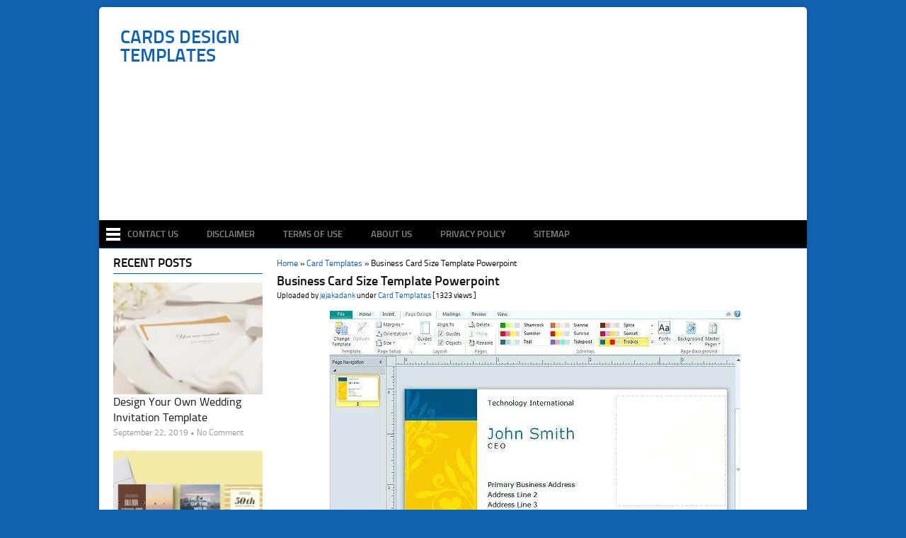

--- FILE ---
content_type: text/html; charset=UTF-8
request_url: https://legaldbol.com/business-card-size-template-powerpoint/
body_size: 9278
content:
<!DOCTYPE html>
<html class="no-js" lang="en-US" prefix="og: http://ogp.me/ns#">
<head><meta name="msvalidate.01" content="0465C4F2F409923CCD87F14E6E860F7A" />
<meta name="google-site-verification" content="_3w-ATaYvFEPKpu0WHQEYxXf7FeeEdUh8fqp_4PcvvI" />
	<meta charset="UTF-8">
	<!-- Always force latest IE rendering engine (even in intranet) & Chrome Frame -->
	<!--[if IE ]>
	<meta http-equiv="X-UA-Compatible" content="IE=edge,chrome=1">
	<![endif]-->
	<link rel="profile" href="https://gmpg.org/xfn/11" />
	<title>Business Card Size Template Powerpoint - Cards Design Templates</title>
	<!--iOS/android/handheld specific -->
<link rel="apple-touch-icon" href="https://legaldbol.com/wp-content/themes/nichegallery/apple-touch-icon.png" />
<meta name="viewport" content="width=device-width, initial-scale=1, maximum-scale=1">
<meta name="apple-mobile-web-app-capable" content="yes">
<meta name="apple-mobile-web-app-status-bar-style" content="black">
	<link rel="pingback" href="https://legaldbol.com/xmlrpc.php" />
	
<!-- This site is optimized with the Yoast SEO plugin v9.7 - https://yoast.com/wordpress/plugins/seo/ -->
<link rel="canonical" href="https://legaldbol.com/business-card-size-template-powerpoint/" />
<meta property="og:locale" content="en_US" />
<meta property="og:type" content="article" />
<meta property="og:title" content="Business Card Size Template Powerpoint - Cards Design Templates" />
<meta property="og:description" content="Our Business Card Size Template Powerpoint library includes layouts for thank you cards, holiday cards, Christmas cards, Valentine’s cards and more.Send your best wishes when you create your own personalized greeting cards with one of our free greeting card design templates. Brother Creative Center offers free, printable templates for Cards &amp; Invitations. You can customize the Card &amp; Invitation templates to meet unique needs.  How do you design a Business Card &hellip;" />
<meta property="og:url" content="https://legaldbol.com/business-card-size-template-powerpoint/" />
<meta property="og:site_name" content="Cards Design Templates" />
<meta property="article:tag" content="Business Card Size Template Powerpoint" />
<meta property="article:section" content="Card Templates" />
<meta property="article:published_time" content="2016-10-17T17:48:39+00:00" />
<meta property="article:modified_time" content="2019-03-14T19:49:18+00:00" />
<meta property="og:updated_time" content="2019-03-14T19:49:18+00:00" />
<meta property="og:image" content="https://legaldbol.com/wp-content/uploads/2019/03/16-Printable-Business-Card-Size-Template-Powerpoint-Maker-by-Business-Card-Size-Template-Powerpoint.jpg" />
<meta property="og:image:secure_url" content="https://legaldbol.com/wp-content/uploads/2019/03/16-Printable-Business-Card-Size-Template-Powerpoint-Maker-by-Business-Card-Size-Template-Powerpoint.jpg" />
<meta property="og:image:width" content="530" />
<meta property="og:image:height" content="418" />
<meta property="og:image:alt" content="16 Printable Business Card Size Template Powerpoint Maker by Business Card Size Template Powerpoint" />
<meta name="twitter:card" content="summary_large_image" />
<meta name="twitter:description" content="Our Business Card Size Template Powerpoint library includes layouts for thank you cards, holiday cards, Christmas cards, Valentine’s cards and more.Send your best wishes when you create your own personalized greeting cards with one of our free greeting card design templates. Brother Creative Center offers free, printable templates for Cards &amp; Invitations. You can customize the Card &amp; Invitation templates to meet unique needs.  How do you design a Business Card [&hellip;]" />
<meta name="twitter:title" content="Business Card Size Template Powerpoint - Cards Design Templates" />
<meta name="twitter:image" content="https://legaldbol.com/wp-content/uploads/2019/03/16-Printable-Business-Card-Size-Template-Powerpoint-Maker-by-Business-Card-Size-Template-Powerpoint.jpg" />
<!-- / Yoast SEO plugin. -->

<link rel='dns-prefetch' href='//s.w.org' />
<link rel="alternate" type="application/rss+xml" title="Cards Design Templates &raquo; Feed" href="https://legaldbol.com/feed/" />
		<script type="text/javascript">
			window._wpemojiSettings = {"baseUrl":"https:\/\/s.w.org\/images\/core\/emoji\/11.2.0\/72x72\/","ext":".png","svgUrl":"https:\/\/s.w.org\/images\/core\/emoji\/11.2.0\/svg\/","svgExt":".svg","source":{"concatemoji":"https:\/\/legaldbol.com\/wp-includes\/js\/wp-emoji-release.min.js?ver=5.1.21"}};
			!function(e,a,t){var n,r,o,i=a.createElement("canvas"),p=i.getContext&&i.getContext("2d");function s(e,t){var a=String.fromCharCode;p.clearRect(0,0,i.width,i.height),p.fillText(a.apply(this,e),0,0);e=i.toDataURL();return p.clearRect(0,0,i.width,i.height),p.fillText(a.apply(this,t),0,0),e===i.toDataURL()}function c(e){var t=a.createElement("script");t.src=e,t.defer=t.type="text/javascript",a.getElementsByTagName("head")[0].appendChild(t)}for(o=Array("flag","emoji"),t.supports={everything:!0,everythingExceptFlag:!0},r=0;r<o.length;r++)t.supports[o[r]]=function(e){if(!p||!p.fillText)return!1;switch(p.textBaseline="top",p.font="600 32px Arial",e){case"flag":return s([55356,56826,55356,56819],[55356,56826,8203,55356,56819])?!1:!s([55356,57332,56128,56423,56128,56418,56128,56421,56128,56430,56128,56423,56128,56447],[55356,57332,8203,56128,56423,8203,56128,56418,8203,56128,56421,8203,56128,56430,8203,56128,56423,8203,56128,56447]);case"emoji":return!s([55358,56760,9792,65039],[55358,56760,8203,9792,65039])}return!1}(o[r]),t.supports.everything=t.supports.everything&&t.supports[o[r]],"flag"!==o[r]&&(t.supports.everythingExceptFlag=t.supports.everythingExceptFlag&&t.supports[o[r]]);t.supports.everythingExceptFlag=t.supports.everythingExceptFlag&&!t.supports.flag,t.DOMReady=!1,t.readyCallback=function(){t.DOMReady=!0},t.supports.everything||(n=function(){t.readyCallback()},a.addEventListener?(a.addEventListener("DOMContentLoaded",n,!1),e.addEventListener("load",n,!1)):(e.attachEvent("onload",n),a.attachEvent("onreadystatechange",function(){"complete"===a.readyState&&t.readyCallback()})),(n=t.source||{}).concatemoji?c(n.concatemoji):n.wpemoji&&n.twemoji&&(c(n.twemoji),c(n.wpemoji)))}(window,document,window._wpemojiSettings);
		</script>
		<style type="text/css">
img.wp-smiley,
img.emoji {
	display: inline !important;
	border: none !important;
	box-shadow: none !important;
	height: 1em !important;
	width: 1em !important;
	margin: 0 .07em !important;
	vertical-align: -0.1em !important;
	background: none !important;
	padding: 0 !important;
}
</style>
	<link rel='stylesheet' id='wp-block-library-css'  href='https://legaldbol.com/wp-includes/css/dist/block-library/style.min.css?ver=5.1.21' type='text/css' media='all' />
<link rel='stylesheet' id='stylesheet-css'  href='https://legaldbol.com/wp-content/themes/nichegallery/style.css?ver=5.1.21' type='text/css' media='all' />
<style id='stylesheet-inline-css' type='text/css'>

		body {background-color:#1162b1; }
		body {background-image: url(https://gulicollections.com/wp-content/themes/nichegallery/images/bg4.jpg);background-repeat: repeat; background-attachment: fixed; }
		input#author:focus, input#email:focus, input#url:focus, #commentform textarea:focus, .widget .wpt_widget_content #tags-tab-content ul li a { border-color:#1162b1;}
		.widget h3, .frontTitle, #header,.copyrights, .main-container, .relatedthumb2 img, .headerads { border-color:#1162b1;}
		#navigation ul li a:hover,  a:hover, .menu .current-menu-item > a, .menu .current-menu-item, .current-menu-ancestor > a.sf-with-ul, .current-menu-ancestor, footer .textwidget a, .single_post a, #commentform a, .copyrights a:hover, a, footer .widget li a:hover, .menu > li:hover > a, .single_post .post-info a, .post-info a, .readMore a, .reply a, .fn a, .carousel a:hover, .single_post .related-posts a:hover, .sidebar.c-4-12 .textwidget a, footer .textwidget a, .sidebar.c-4-12 a:hover, .smallbutton a:hover, .related-posts2 li a:hover, .description_images a:hover { color:#1162b1; }	
		.nav-previous a, .nav-next a, .header-button, .sub-menu, #commentform input#submit, .tagcloud a, #tabber ul.tabs li a.selected,  .pic-subscribe input[type='submit'], .pagination a, .widget .wpt_widget_content #tags-tab-content ul li a, .latestPost-review-wrapper { background-color:#1162b1; color: #fff; }
		
			.article { float: right;}
			.article-single { float: right;}
			.sidebar.c-4-12 { float: left; }
		
			
</style>
<link rel='stylesheet' id='responsive-css'  href='https://legaldbol.com/wp-content/themes/nichegallery/css/responsive.css?ver=5.1.21' type='text/css' media='all' />
<link rel='stylesheet' id='font-awesome-css'  href='https://legaldbol.com/wp-content/themes/nichegallery/fonts/font-awesome.min.css?ver=5.1.21' type='text/css' media='all' />
<script type='text/javascript' src='https://legaldbol.com/wp-includes/js/jquery/jquery.js?ver=1.12.4'></script>
<script type='text/javascript' src='https://legaldbol.com/wp-includes/js/jquery/jquery-migrate.min.js?ver=1.4.1'></script>
<link rel='https://api.w.org/' href='https://legaldbol.com/wp-json/' />
<link rel="EditURI" type="application/rsd+xml" title="RSD" href="https://legaldbol.com/xmlrpc.php?rsd" />
<link rel="wlwmanifest" type="application/wlwmanifest+xml" href="https://legaldbol.com/wp-includes/wlwmanifest.xml" /> 
<meta name="generator" content="WordPress 5.1.21" />
<link rel='shortlink' href='https://legaldbol.com/?p=72005' />
<link rel="alternate" type="application/json+oembed" href="https://legaldbol.com/wp-json/oembed/1.0/embed?url=https%3A%2F%2Flegaldbol.com%2Fbusiness-card-size-template-powerpoint%2F" />
<link rel="alternate" type="text/xml+oembed" href="https://legaldbol.com/wp-json/oembed/1.0/embed?url=https%3A%2F%2Flegaldbol.com%2Fbusiness-card-size-template-powerpoint%2F&#038;format=xml" />

</head>
<body id ="blog" class="post-template-default single single-post postid-72005 single-format-standard main">
	<div class="main-container">

		<header class="main-header">
			<div id="header">
															  <h2 id="logo" class="text-logo">
								<a href="https://legaldbol.com">Cards Design Templates</a>
							</h2><!-- END #logo -->
																	
		<div class="headeradstop">
			<script async src="//pagead2.googlesyndication.com/pagead/js/adsbygoogle.js"></script>
<!-- guli 1 -->
<ins class="adsbygoogle"
     style="display:block"
     data-ad-client="ca-pub-5522457477299831"
     data-ad-slot="3311266610"
     data-ad-format="auto"
     data-full-width-responsive="true"></ins>
<script>
(adsbygoogle = window.adsbygoogle || []).push({});
</script>									
		</div>
</div></header>	
				<div class="secondary-navigation">
					<nav id="navigation" >
					<div id="nav-icon"><a href="https://legaldbol.com"><img src="https://legaldbol.com/wp-content/themes/nichegallery/css/images/nav-icon.png" width="20" height="22"  alt="Send your best wishes when you create your own personalized greeting cards with one of our free greeting card design templates."/> </a></div>
													<ul id="menu-menu" class="menu"><li id="menu-item-12" class="menu-item menu-item-type-post_type menu-item-object-page"><a href="https://legaldbol.com/contact-us/">Contact Us<br /><span class="sub"></span></a></li>
<li id="menu-item-13" class="menu-item menu-item-type-post_type menu-item-object-page"><a href="https://legaldbol.com/disclaimer/">Disclaimer<br /><span class="sub"></span></a></li>
<li id="menu-item-14" class="menu-item menu-item-type-post_type menu-item-object-page"><a href="https://legaldbol.com/terms-of-use/">Terms of Use<br /><span class="sub"></span></a></li>
<li id="menu-item-15" class="menu-item menu-item-type-post_type menu-item-object-page"><a href="https://legaldbol.com/about-us/">About Us<br /><span class="sub"></span></a></li>
<li id="menu-item-16" class="menu-item menu-item-type-post_type menu-item-object-page"><a href="https://legaldbol.com/privacy-policy/">Privacy Policy<br /><span class="sub"></span></a></li>
<li id="menu-item-17" class="menu-item menu-item-type-post_type menu-item-object-page"><a href="https://legaldbol.com/sitemap/">Sitemap<br /><span class="sub"></span></a></li>
</ul>												<a href="#" id="pull">Menu</a>
					</nav>
				</div>
						<div class="headerads"></div>
<div id="page" class="single">
	<div class="content">
		<!-- Start Article -->
		<article class="article-single">		
							<div id="post-72005" class="post post-72005 type-post status-publish format-standard has-post-thumbnail hentry category-card-templates tag-business-card-size-template-powerpoint has_thumb">
							<div class="crumbs"><a href="https://legaldbol.com">Home</a> &raquo; <a href="https://legaldbol.com/category/card-templates/">Card Templates</a> &raquo; <span>Business Card Size Template Powerpoint</span></div>							
					<div class="single_post">
						<header>
							<!-- Start Title -->
							<h1 class="title single-title">Business Card Size Template Powerpoint</h1>
							<div class="single_meta_info">Uploaded by <a rel="nofollow" href="https://legaldbol.com/author/jejakadank/" title="Posts by jejakadank" rel="author">jejakadank</a> under <a href="https://legaldbol.com/category/card-templates/" rel="nofollow">Card Templates</a>  [1323 views ]</div>
							<!-- End Title -->
						</header>
						<!-- Start Content -->
					<center>	<div class="big-thumb-post">
					<a href='https://legaldbol.com/business-card-size-template-powerpoint/35-creating-business-card-size-template-powerpoint-in-photoshop-for-business-card-size-template-powerpoint/'><img width="580" height="420" src="https://legaldbol.com/wp-content/uploads/2019/03/35-Creating-Business-Card-Size-Template-Powerpoint-in-Photoshop-for-Business-Card-Size-Template-Powerpoint.jpg" class="attachment-72005 size-72005" alt="35 Creating Business Card Size Template Powerpoint in Photoshop for Business Card Size Template Powerpoint" /></a>			
	

</div></center>
						<div class="post-single-content box mark-links">
																<div class="topad">
										<script async src="//pagead2.googlesyndication.com/pagead/js/adsbygoogle.js"></script>
<!-- guli 1 -->
<ins class="adsbygoogle"
     style="display:block"
     data-ad-client="ca-pub-5522457477299831"
     data-ad-slot="3311266610"
     data-ad-format="auto"
     data-full-width-responsive="true"></ins>
<script>
(adsbygoogle = window.adsbygoogle || []).push({});
</script>									</div>
														
												
													
													<p style="text-align: justify;">Our Business Card Size Template Powerpoint library includes layouts for thank you <em>cards</em>, holiday <em>cards</em>, Christmas <em>cards</em>, Valentine’s <em>cards</em> and more.Send your best wishes when you create your own personalized greeting <em>cards</em> with one of our free greeting <em>card</em> design <em>templates</em>. Brother Creative Center offers free, printable <em>templates</em> for <em>Cards</em> &amp; Invitations. You can customize the <em>Card</em> &amp; Invitation <em>templates</em> to meet unique needs. </p>
<p style="text-align: justify;">How do you design a Business Card Size Template Powerpoint?</p>
<div class="co8aDb gsrt" style="text-align: justify;" role="heading" aria-level="3"><b>Customize your greeting card with just a few clicks</b></div>
<div class="RqBzHd">
<ol class="X5LH0c" style="text-align: justify;">
<li class="TrT0Xe">Change the images.</li>
<li class="TrT0Xe">Change the fonts. Choose from of over 130 fresh fonts.</li>
<li class="TrT0Xe">Change the background.</li>
<li class="TrT0Xe">Change the colors. Change the color of your text boxes and text to add extra flair.</li>
</ol>
<p style="text-align: justify;">Want an impressive business card but lacking in inspiration? Our free business Business Card Size Template Powerpoint will help you create a card with ease. You searched for business <em>card template</em>! Etsy is the home to thousands of handmade, vintage, and one-of-a-kind products and gifts related to your search.</p>
</div>
<p style="text-align: justify;">Get inspired by professionally designed Standard Business Business Card Size Template Powerpoint. We don&#8217;t have a particular template for custom cards, since your file will be different than everyone. We offer a variety of free online printing templates for all your projects. Select from our Business Business Card Size Template Powerpoint and other free templates including Brochures. Choose from one of our free Business <em>Card Templates</em> at Overnight Prints or upload your own design! Definition of a <a href="https://legaldbol.com">Business Card Size Template Powerpoint</a> You have to be either Administrator or a Project Manager to be able to create and manage <em>card templates.</em></p>
<p style="text-align: justify;">The section provides support for schools and parents on reporting in primary schools. Pick out one of our templates and personalize for every occasion. Make a professional business <em>card</em> with Placeit&#8217;s simple business <em>card</em> maker. You&#8217;ll be creating beautiful business <em>cards</em> within seconds &#8211; for all sorts of niches! Check out our Business Business Card Size Template Powerpoint for Fast and Easy Editing. Our Templates Come with Margins for Prepress File Preparation. Did you know that you can copy pretty much anything in Trello? Checkout the article Copying <em>cards.</em></p>
<div style="clear:both; margin-top:0em; margin-bottom:1em;"><a href="https://legaldbol.com/remembrance-card-template-free/" target="_blank" rel="nofollow" class="ueb5880a4979302e36228fc69839000f4"><!-- INLINE RELATED POSTS 1/3 //--><style> .ueb5880a4979302e36228fc69839000f4 { padding:0px; margin: 0; padding-top:1em!important; padding-bottom:1em!important; width:100%; display: block; font-weight:bold; background-color:inherit; border:0!important; border-left:4px solid inherit!important; text-decoration:none; } .ueb5880a4979302e36228fc69839000f4:active, .ueb5880a4979302e36228fc69839000f4:hover { opacity: 1; transition: opacity 250ms; webkit-transition: opacity 250ms; text-decoration:none; } .ueb5880a4979302e36228fc69839000f4 { transition: background-color 250ms; webkit-transition: background-color 250ms; opacity: 0.5; transition: opacity 250ms; webkit-transition: opacity 250ms; } .ueb5880a4979302e36228fc69839000f4 .ctaText { font-weight:bold; color:inherit; text-decoration:none; font-size: 16px; } .ueb5880a4979302e36228fc69839000f4 .postTitle { color:inherit; text-decoration: underline!important; font-size: 16px; } .ueb5880a4979302e36228fc69839000f4:hover .postTitle { text-decoration: underline!important; } </style><div style="padding-left:1em; padding-right:1em;"><span class="ctaText">Read Also</span>&nbsp; <span class="postTitle">Remembrance Card Template Free</span></div></a></div>				<div class="description_images"> 			
Find out the most recent images of Business Card Size Template Powerpoint here, and also you can get the image here simply image posted uploaded by <a rel="nofollow" href="https://legaldbol.com/author/jejakadank/" title="Posts by jejakadank" rel="author">jejakadank</a> that saved in our collection.								
																<div class="ads300bottom">
										<script async src="//pagead2.googlesyndication.com/pagead/js/adsbygoogle.js"></script>
<ins class="adsbygoogle"
     style="display:block; text-align:center;"
     data-ad-layout="in-article"
     data-ad-format="fluid"
     data-ad-client="ca-pub-5522457477299831"
     data-ad-slot="6292653175"></ins>
<script>
     (adsbygoogle = window.adsbygoogle || []).push({});
</script>									</div>
																
<div class="single-galery">
<a href="https://legaldbol.com/business-card-size-template-powerpoint/16-printable-business-card-size-template-powerpoint-maker-by-business-card-size-template-powerpoint/" target="_blank"><img src="https://legaldbol.com/wp-content/uploads/2019/03/16-Printable-Business-Card-Size-Template-Powerpoint-Maker-by-Business-Card-Size-Template-Powerpoint-220x165.jpg" alt="16 Printable Business Card Size Template Powerpoint Maker by Business Card Size Template Powerpoint" title="16 Printable Business Card Size Template Powerpoint Maker by Business Card Size Template Powerpoint"></a><a href="https://legaldbol.com/business-card-size-template-powerpoint/64-create-business-card-size-template-powerpoint-in-word-for-business-card-size-template-powerpoint/" target="_blank"><img src="https://legaldbol.com/wp-content/uploads/2019/03/64-Create-Business-Card-Size-Template-Powerpoint-in-Word-for-Business-Card-Size-Template-Powerpoint.jpg" alt="64 Create Business Card Size Template Powerpoint in Word for Business Card Size Template Powerpoint" title="64 Create Business Card Size Template Powerpoint in Word for Business Card Size Template Powerpoint"></a><a href="https://legaldbol.com/business-card-size-template-powerpoint/67-adding-business-card-size-template-powerpoint-layouts-with-business-card-size-template-powerpoint/" target="_blank"><img src="https://legaldbol.com/wp-content/uploads/2019/03/67-Adding-Business-Card-Size-Template-Powerpoint-Layouts-with-Business-Card-Size-Template-Powerpoint-220x165.jpg" alt="67 Adding Business Card Size Template Powerpoint Layouts with Business Card Size Template Powerpoint" title="67 Adding Business Card Size Template Powerpoint Layouts with Business Card Size Template Powerpoint"></a><a href="https://legaldbol.com/business-card-size-template-powerpoint/43-the-best-business-card-size-template-powerpoint-maker-for-business-card-size-template-powerpoint/" target="_blank"><img src="https://legaldbol.com/wp-content/uploads/2019/03/43-The-Best-Business-Card-Size-Template-Powerpoint-Maker-for-Business-Card-Size-Template-Powerpoint-220x165.jpg" alt="43 The Best Business Card Size Template Powerpoint Maker for Business Card Size Template Powerpoint" title="43 The Best Business Card Size Template Powerpoint Maker for Business Card Size Template Powerpoint"></a><a href="https://legaldbol.com/business-card-size-template-powerpoint/24-how-to-create-business-card-size-template-powerpoint-photo-for-business-card-size-template-powerpoint/" target="_blank"><img src="https://legaldbol.com/wp-content/uploads/2019/03/24-How-To-Create-Business-Card-Size-Template-Powerpoint-Photo-for-Business-Card-Size-Template-Powerpoint-220x165.jpg" alt="24 How To Create Business Card Size Template Powerpoint Photo for Business Card Size Template Powerpoint" title="24 How To Create Business Card Size Template Powerpoint Photo for Business Card Size Template Powerpoint"></a><a href="https://legaldbol.com/business-card-size-template-powerpoint/50-printable-business-card-size-template-powerpoint-templates-for-business-card-size-template-powerpoint/" target="_blank"><img src="https://legaldbol.com/wp-content/uploads/2019/03/50-Printable-Business-Card-Size-Template-Powerpoint-Templates-for-Business-Card-Size-Template-Powerpoint-220x165.jpg" alt="50 Printable Business Card Size Template Powerpoint Templates for Business Card Size Template Powerpoint" title="50 Printable Business Card Size Template Powerpoint Templates for Business Card Size Template Powerpoint"></a><a href="https://legaldbol.com/business-card-size-template-powerpoint/94-adding-business-card-size-template-powerpoint-templates-by-business-card-size-template-powerpoint/" target="_blank"><img src="https://legaldbol.com/wp-content/uploads/2019/03/94-Adding-Business-Card-Size-Template-Powerpoint-Templates-by-Business-Card-Size-Template-Powerpoint-220x165.jpg" alt="94 Adding Business Card Size Template Powerpoint Templates by Business Card Size Template Powerpoint" title="94 Adding Business Card Size Template Powerpoint Templates by Business Card Size Template Powerpoint"></a><a href="https://legaldbol.com/business-card-size-template-powerpoint/58-online-business-card-size-template-powerpoint-formating-for-business-card-size-template-powerpoint/" target="_blank"><img src="https://legaldbol.com/wp-content/uploads/2019/03/58-Online-Business-Card-Size-Template-Powerpoint-Formating-for-Business-Card-Size-Template-Powerpoint-220x165.jpg" alt="58 Online Business Card Size Template Powerpoint Formating for Business Card Size Template Powerpoint" title="58 Online Business Card Size Template Powerpoint Formating for Business Card Size Template Powerpoint"></a><a href="https://legaldbol.com/business-card-size-template-powerpoint/78-format-business-card-size-template-powerpoint-formating-for-business-card-size-template-powerpoint/" target="_blank"><img src="https://legaldbol.com/wp-content/uploads/2019/03/78-Format-Business-Card-Size-Template-Powerpoint-Formating-for-Business-Card-Size-Template-Powerpoint-220x165.jpg" alt="78 Format Business Card Size Template Powerpoint Formating for Business Card Size Template Powerpoint" title="78 Format Business Card Size Template Powerpoint Formating for Business Card Size Template Powerpoint"></a><a href="https://legaldbol.com/business-card-size-template-powerpoint/71-create-business-card-size-template-powerpoint-for-ms-word-with-business-card-size-template-powerpoint/" target="_blank"><img src="https://legaldbol.com/wp-content/uploads/2019/03/71-Create-Business-Card-Size-Template-Powerpoint-for-Ms-Word-with-Business-Card-Size-Template-Powerpoint-220x165.jpg" alt="71 Create Business Card Size Template Powerpoint for Ms Word with Business Card Size Template Powerpoint" title="71 Create Business Card Size Template Powerpoint for Ms Word with Business Card Size Template Powerpoint"></a><a href="https://legaldbol.com/business-card-size-template-powerpoint/84-create-business-card-size-template-powerpoint-now-with-business-card-size-template-powerpoint/" target="_blank"><img src="https://legaldbol.com/wp-content/uploads/2019/03/84-Create-Business-Card-Size-Template-Powerpoint-Now-with-Business-Card-Size-Template-Powerpoint-220x165.jpg" alt="84 Create Business Card Size Template Powerpoint Now with Business Card Size Template Powerpoint" title="84 Create Business Card Size Template Powerpoint Now with Business Card Size Template Powerpoint"></a><a href="https://legaldbol.com/business-card-size-template-powerpoint/81-adding-business-card-size-template-powerpoint-psd-file-with-business-card-size-template-powerpoint/" target="_blank"><img src="https://legaldbol.com/wp-content/uploads/2019/03/81-Adding-Business-Card-Size-Template-Powerpoint-PSD-File-with-Business-Card-Size-Template-Powerpoint-220x165.jpg" alt="81 Adding Business Card Size Template Powerpoint PSD File with Business Card Size Template Powerpoint" title="81 Adding Business Card Size Template Powerpoint PSD File with Business Card Size Template Powerpoint"></a></div>
										
																<div class="description_images_bottom">This image is provided only for personal use. If you found any images copyrighted to yours, please contact us and we will remove it. We don't intend to display any copyright protected images.</div>
																	
								</div>								

				<!-- End Content -->
				<div class="social">
       Share on:
        <!--Twitter-->
		        <a class="twitter" href="https://twitter.com/share?text=Business Card Size Template Powerpoint&url=https://legaldbol.com/business-card-size-template-powerpoint/&via=" title="Share on Twitter" rel="nofollow" target="_blank">Twitter</a>
		        <!--Facebook-->
		        <a class="facebook" href="https://www.facebook.com/sharer.php?u=https://legaldbol.com/business-card-size-template-powerpoint/&t=Business Card Size Template Powerpoint">Facebook</a>
		        <!--Google Plus-->
		        <a class="google-plus" target="_blank" href="https://plus.google.com/share?url=https://legaldbol.com/business-card-size-template-powerpoint/" onclick="window.open('https://plus.google.com/share?url=https://legaldbol.com/business-card-size-template-powerpoint/','gplusshare','width=600,height=400,left='+(screen.availWidth/2-225)+',top='+(screen.availHeight/2-150)+'');return false;">Google+</a>
				<!--Pinterest-->
				<a class="pinterest" href="https://pinterest.com/pin/create/button/?url=https://legaldbol.com/business-card-size-template-powerpoint/&media=https://legaldbol.com/wp-content/uploads/2019/03/16-Printable-Business-Card-Size-Template-Powerpoint-Maker-by-Business-Card-Size-Template-Powerpoint.jpg" title="Pinterest" rel="nofollow" target="_blank">Pinterest</a>
				<!--Reddit-->
				<a class="reddit" href="http://www.reddit.com/submit?url=https://legaldbol.com/business-card-size-template-powerpoint/&amp;title=Business Card Size Template Powerpoint" title="Reddit" rel="nofollow" target="_blank">Reddit</a>
				<!--Stumbleupon-->
				<a class="stumbleupon" href="http://www.stumbleupon.com/submit?url=https://legaldbol.com/business-card-size-template-powerpoint/&amp;title=Business Card Size Template Powerpoint" title="Stumble it" rel="nofollow" target="_blank">Stumble it</a>
				<!--Digg-->
				<a class="digg" href="http://digg.com/submit?url=https://legaldbol.com/business-card-size-template-powerpoint/&amp;title=Business Card Size Template Powerpoint" title="Digg this!" rel="nofollow" target="_blank">Digg this!</a>
				<!--Linkedin-->
				<a class="linkedin" href="http://www.linkedin.com/shareArticle?mini=true&amp;title=Business Card Size Template Powerpoint&amp;url=https://legaldbol.com/business-card-size-template-powerpoint/" title="Share on LinkedIn" rel="external nofollow" rel="nofollow" target="_blank">LinkedIn</a>
				<!--Del.icio.us-->
				<a class="delicious" href="http://del.icio.us/post?url=https://legaldbol.com/business-card-size-template-powerpoint/&amp;title=Business Card Size Template Powerpoint" title="Bookmark on del.icio.us" rel="nofollow" target="_blank">Del.icio.us</a>
		</div>
<div class="solidsocial"></div>
	
					
<h3 class="related-posts2">Related Business Card Size Template Powerpoint</h3>
					<div class="post excerpt2">
			<a href="https://legaldbol.com/monthly-production-schedule-template/" title="Monthly Production Schedule Template" rel="nofollow" id="featured-thumbnail">
					<div class="featured-thumbnail">
					<img src="https://legaldbol.com/wp-content/uploads/2019/03/65-Adding-Monthly-Production-Schedule-Template-in-Word-with-Monthly-Production-Schedule-Template-220x165.jpg" alt="Monthly Production Schedule Template" title="Monthly Production Schedule Template"/>
					</div>
						<div class="featured-cat-views">&#9744; <span class="thetime">1230  views</span></div> </a>
															
				<h3 class="home-title">
					<a href="https://legaldbol.com/monthly-production-schedule-template/" title="Monthly Production Schedule Template" rel="bookmark">Monthly Production Schedule Template</a>
					</h3></div>																					
						<div class="post excerpt2">
			<a href="https://legaldbol.com/student-id-card-template-cdr/" title="Student Id Card Template Cdr" rel="nofollow" id="featured-thumbnail">
					<div class="featured-thumbnail">
					<img src="https://legaldbol.com/wp-content/uploads/2019/03/30-Create-Student-Id-Card-Template-Cdr-For-Free-for-Student-Id-Card-Template-Cdr-220x165.jpg" alt="Student Id Card Template Cdr" title="Student Id Card Template Cdr"/>
					</div>
						<div class="featured-cat-views">&#9744; <span class="thetime">1726  views</span></div> </a>
															
				<h3 class="home-title">
					<a href="https://legaldbol.com/student-id-card-template-cdr/" title="Student Id Card Template Cdr" rel="bookmark">Student Id Card Template...</a>
					</h3></div>																					
						<div class="post excerpt2">
			<a href="https://legaldbol.com/baptism-thank-you-card-template-free/" title="Baptism Thank You Card Template Free" rel="nofollow" id="featured-thumbnail">
					<div class="featured-thumbnail">
					<img src="https://legaldbol.com/wp-content/uploads/2019/03/37-Customize-Our-Free-Baptism-Thank-You-Card-Template-Free-For-Free-for-Baptism-Thank-You-Card-Template-Free-220x165.jpg" alt="Baptism Thank You Card Template Free" title="Baptism Thank You Card Template Free"/>
					</div>
						<div class="featured-cat-views">&#9744; <span class="thetime">1380  views</span></div> </a>
															
				<h3 class="home-title">
					<a href="https://legaldbol.com/baptism-thank-you-card-template-free/" title="Baptism Thank You Card Template Free" rel="bookmark">Baptism Thank You Card...</a>
					</h3></div>																					
						<div class="post excerpt2">
			<a href="https://legaldbol.com/free-printable-good-luck-card-template/" title="Free Printable Good Luck Card Template" rel="nofollow" id="featured-thumbnail">
					<div class="featured-thumbnail">
					<img src="https://legaldbol.com/wp-content/uploads/2019/03/89-Free-Printable-Free-Printable-Good-Luck-Card-Template-Maker-with-Free-Printable-Good-Luck-Card-Template-220x165.jpg" alt="Free Printable Good Luck Card Template" title="Free Printable Good Luck Card Template"/>
					</div>
						<div class="featured-cat-views">&#9744; <span class="thetime">1695  views</span></div> </a>
															
				<h3 class="home-title">
					<a href="https://legaldbol.com/free-printable-good-luck-card-template/" title="Free Printable Good Luck Card Template" rel="bookmark">Free Printable Good Luck...</a>
					</h3></div>																					
						<div class="post excerpt2">
			<a href="https://legaldbol.com/invoice-format-for-50-advance-payment/" title="Invoice Format For 50 Advance Payment" rel="nofollow" id="featured-thumbnail">
					<div class="featured-thumbnail">
					<img src="https://legaldbol.com/wp-content/uploads/2019/03/75-Customize-Invoice-Format-For-50-Advance-Payment-in-Photoshop-with-Invoice-Format-For-50-Advance-Payment-220x165.jpg" alt="Invoice Format For 50 Advance Payment" title="Invoice Format For 50 Advance Payment"/>
					</div>
						<div class="featured-cat-views">&#9744; <span class="thetime">1696  views</span></div> </a>
															
				<h3 class="home-title">
					<a href="https://legaldbol.com/invoice-format-for-50-advance-payment/" title="Invoice Format For 50 Advance Payment" rel="bookmark">Invoice Format For 50...</a>
					</h3></div>																					
						<div class="post excerpt2">
			<a href="https://legaldbol.com/business-card-templates-in-publisher/" title="Business Card Templates In Publisher" rel="nofollow" id="featured-thumbnail">
					<div class="featured-thumbnail">
					<img src="https://legaldbol.com/wp-content/uploads/2019/03/37-Free-Business-Card-Templates-In-Publisher-Download-with-Business-Card-Templates-In-Publisher-220x136.jpg" alt="Business Card Templates In Publisher" title="Business Card Templates In Publisher"/>
					</div>
						<div class="featured-cat-views">&#9744; <span class="thetime">1173  views</span></div> </a>
															
				<h3 class="home-title">
					<a href="https://legaldbol.com/business-card-templates-in-publisher/" title="Business Card Templates In Publisher" rel="bookmark">Business Card Templates In...</a>
					</h3></div>																					
			                        			
				  						
					</div>
				</div>
																	</article>
	<!-- End Article -->
	<!-- Start Sidebar -->
	<aside class="sidebar c-4-12">
	<div id="sidebars" class="sidebar">
		<div class="sidebar_list">
			<li id="pic_recent_posts_widget-2" class="widget widget-sidebar widget_pic_recent_posts_widget"><h3>Recent Posts</h3><ul class="advanced-recent-posts">        <li>
            <a href="https://legaldbol.com/design-your-own-wedding-invitation-template/">
                                                            <img width="220" height="165" src="https://legaldbol.com/wp-content/uploads/2019/06/84-Customize-Our-Free-Design-Your-Own-Wedding-Invitation-Template-for-Ms-Word-for-Design-Your-Own-Wedding-Invitation-Template-220x165.jpg" class="big-thumb wp-post-image" alt="84 Customize Our Free Design Your Own Wedding Invitation Template for Ms Word for Design Your Own Wedding Invitation Template" title="" />                                                    Design Your Own Wedding Invitation Template   
            </a>
            <div class="meta">
                                    September 22, 2019                                                     &bull; 
                                                    No Comment                            </div> <!--end .entry-meta-->
        </li>   
                <li>
            <a href="https://legaldbol.com/party-invitation-card-maker-app/">
                                                            <img width="220" height="165" src="https://legaldbol.com/wp-content/uploads/2019/06/99-Create-Party-Invitation-Card-Maker-App-in-Photoshop-with-Party-Invitation-Card-Maker-App-220x165.jpg" class="big-thumb wp-post-image" alt="99 Create Party Invitation Card Maker App in Photoshop with Party Invitation Card Maker App" title="" />                                                    Party Invitation Card Maker App   
            </a>
            <div class="meta">
                                    September 22, 2019                                                     &bull; 
                                                    No Comment                            </div> <!--end .entry-meta-->
        </li>   
                <li>
            <a href="https://legaldbol.com/wedding-invitation-template-rsvp/">
                                                            <img width="220" height="165" src="https://legaldbol.com/wp-content/uploads/2019/06/71-The-Best-Wedding-Invitation-Template-Rsvp-for-Ms-Word-by-Wedding-Invitation-Template-Rsvp-220x165.jpg" class="big-thumb wp-post-image" alt="71 The Best Wedding Invitation Template Rsvp for Ms Word by Wedding Invitation Template Rsvp" title="" />                                                    Wedding Invitation Template Rsvp   
            </a>
            <div class="meta">
                                    September 21, 2019                                                     &bull; 
                                                    No Comment                            </div> <!--end .entry-meta-->
        </li>   
                <li>
            <a href="https://legaldbol.com/invitation-card-format-for-marriage/">
                                                            <img width="220" height="165" src="https://legaldbol.com/wp-content/uploads/2019/06/84-Customize-Invitation-Card-Format-For-Marriage-Download-for-Invitation-Card-Format-For-Marriage-1-1-1-220x165.jpg" class="big-thumb wp-post-image" alt="84 Customize Invitation Card Format For Marriage Download for Invitation Card Format For Marriage" title="" />                                                    Invitation Card Format For Marriage   
            </a>
            <div class="meta">
                                    September 20, 2019                                                     &bull; 
                                                    No Comment                            </div> <!--end .entry-meta-->
        </li>   
                <li>
            <a href="https://legaldbol.com/wedding-invitation-ticket-template-vector-free-download/">
                                                            <img width="220" height="165" src="https://legaldbol.com/wp-content/uploads/2019/06/68-Blank-Wedding-Invitation-Ticket-Template-Vector-Free-Download-in-Photoshop-with-Wedding-Invitation-Ticket-Template-Vector-Free-Download-220x165.jpg" class="big-thumb wp-post-image" alt="68 Blank Wedding Invitation Ticket Template Vector Free Download in Photoshop with Wedding Invitation Ticket Template Vector Free Download" title="" />                                                    Wedding Invitation Ticket Template Vector Free Download   
            </a>
            <div class="meta">
                                    September 20, 2019                                                     &bull; 
                                                    No Comment                            </div> <!--end .entry-meta-->
        </li>   
        </ul>
</li><li id="archives-2" class="widget widget-sidebar widget_archive"><h3>Archives</h3>		<ul>
				<li><a href='https://legaldbol.com/2019/09/'>September 2019</a></li>
	<li><a href='https://legaldbol.com/2019/08/'>August 2019</a></li>
	<li><a href='https://legaldbol.com/2019/07/'>July 2019</a></li>
	<li><a href='https://legaldbol.com/2019/06/'>June 2019</a></li>
	<li><a href='https://legaldbol.com/2019/05/'>May 2019</a></li>
	<li><a href='https://legaldbol.com/2019/04/'>April 2019</a></li>
	<li><a href='https://legaldbol.com/2019/03/'>March 2019</a></li>
	<li><a href='https://legaldbol.com/2019/02/'>February 2019</a></li>
	<li><a href='https://legaldbol.com/2019/01/'>January 2019</a></li>
	<li><a href='https://legaldbol.com/2018/12/'>December 2018</a></li>
	<li><a href='https://legaldbol.com/2018/11/'>November 2018</a></li>
	<li><a href='https://legaldbol.com/2018/05/'>May 2018</a></li>
	<li><a href='https://legaldbol.com/2018/04/'>April 2018</a></li>
	<li><a href='https://legaldbol.com/2018/03/'>March 2018</a></li>
	<li><a href='https://legaldbol.com/2018/02/'>February 2018</a></li>
	<li><a href='https://legaldbol.com/2018/01/'>January 2018</a></li>
	<li><a href='https://legaldbol.com/2017/12/'>December 2017</a></li>
	<li><a href='https://legaldbol.com/2017/11/'>November 2017</a></li>
	<li><a href='https://legaldbol.com/2017/10/'>October 2017</a></li>
	<li><a href='https://legaldbol.com/2017/09/'>September 2017</a></li>
	<li><a href='https://legaldbol.com/2017/08/'>August 2017</a></li>
	<li><a href='https://legaldbol.com/2017/07/'>July 2017</a></li>
	<li><a href='https://legaldbol.com/2017/06/'>June 2017</a></li>
	<li><a href='https://legaldbol.com/2017/05/'>May 2017</a></li>
	<li><a href='https://legaldbol.com/2017/03/'>March 2017</a></li>
	<li><a href='https://legaldbol.com/2017/02/'>February 2017</a></li>
	<li><a href='https://legaldbol.com/2017/01/'>January 2017</a></li>
	<li><a href='https://legaldbol.com/2016/12/'>December 2016</a></li>
	<li><a href='https://legaldbol.com/2016/11/'>November 2016</a></li>
	<li><a href='https://legaldbol.com/2016/10/'>October 2016</a></li>
	<li><a href='https://legaldbol.com/2016/09/'>September 2016</a></li>
	<li><a href='https://legaldbol.com/2016/07/'>July 2016</a></li>
	<li><a href='https://legaldbol.com/2016/06/'>June 2016</a></li>
	<li><a href='https://legaldbol.com/2016/05/'>May 2016</a></li>
	<li><a href='https://legaldbol.com/2016/04/'>April 2016</a></li>
	<li><a href='https://legaldbol.com/2016/03/'>March 2016</a></li>
	<li><a href='https://legaldbol.com/2016/02/'>February 2016</a></li>
	<li><a href='https://legaldbol.com/2016/01/'>January 2016</a></li>
		</ul>
			</li><li id="categories-2" class="widget widget-sidebar widget_categories"><h3>Categories</h3>		<ul>
				<li class="cat-item cat-item-3"><a href="https://legaldbol.com/category/card-templates/" >Card Templates</a>
</li>
		</ul>
			</li><li id="text-2" class="widget widget-sidebar widget_text">			<div class="textwidget"><p>   <!-- Histats.com  (div with counter) --></p>
<div id="histats_counter"></div>
<p><!-- Histats.com  START  (aync)--><br />
<script type="text/javascript">var _Hasync= _Hasync|| [];
_Hasync.push(['Histats.start', '1,4236230,4,9,110,60,00010000']);
_Hasync.push(['Histats.fasi', '1']);
_Hasync.push(['Histats.track_hits', '']);
(function() {
var hs = document.createElement('script'); hs.type = 'text/javascript'; hs.async = true;
hs.src = ('//s10.histats.com/js15_as.js');
(document.getElementsByTagName('head')[0] || document.getElementsByTagName('body')[0]).appendChild(hs);
})();</script><br />
<noscript><a href="/" target="_blank"><img  src="//sstatic1.histats.com/0.gif?4236230&#038;101" alt="free hit counter" border="0"></a></noscript><br />
<!-- Histats.com  END  --></p>
</div>
		</li>		</div>
	</div><!--sidebars-->
</aside>	<!-- End Sidebar -->
		</div><!--.content-->
	</div><!--#page-->
<footer>
	</footer><!--footer-->
<div class="copyrights"><!--footer code-->
<!--start copyrights-->
	<div class="footer-navigation">
					<ul class="menu">
			</ul>		
						</div>
<div class="row" id="copyright-note">
	<div class="copyright-left-text"> Theme by <a href="https://gulicollections.com/"> awangput</a></div>
	<div class="copyright-text">Copyright &copy; 2026 <a href="https://legaldbol.com" title="Send your best wishes when you create your own personalized greeting cards with one of our free greeting card design templates." rel="nofollow">Cards Design Templates</a></div>
	</div>

<!--end copyrights-->
</div>
<script type='text/javascript' src='https://legaldbol.com/wp-content/themes/nichegallery/js/customscript.js?ver=null'></script>
<script type='text/javascript' src='https://legaldbol.com/wp-includes/js/wp-embed.min.js?ver=5.1.21'></script>
</div><!--.main-container-->
<script defer src="https://static.cloudflareinsights.com/beacon.min.js/vcd15cbe7772f49c399c6a5babf22c1241717689176015" integrity="sha512-ZpsOmlRQV6y907TI0dKBHq9Md29nnaEIPlkf84rnaERnq6zvWvPUqr2ft8M1aS28oN72PdrCzSjY4U6VaAw1EQ==" data-cf-beacon='{"version":"2024.11.0","token":"70229d1ae54b44d5ab6566797c6bb402","r":1,"server_timing":{"name":{"cfCacheStatus":true,"cfEdge":true,"cfExtPri":true,"cfL4":true,"cfOrigin":true,"cfSpeedBrain":true},"location_startswith":null}}' crossorigin="anonymous"></script>
</body>
</html>

--- FILE ---
content_type: text/html; charset=utf-8
request_url: https://www.google.com/recaptcha/api2/aframe
body_size: 267
content:
<!DOCTYPE HTML><html><head><meta http-equiv="content-type" content="text/html; charset=UTF-8"></head><body><script nonce="WSamgmyREWBxY28uAZtybA">/** Anti-fraud and anti-abuse applications only. See google.com/recaptcha */ try{var clients={'sodar':'https://pagead2.googlesyndication.com/pagead/sodar?'};window.addEventListener("message",function(a){try{if(a.source===window.parent){var b=JSON.parse(a.data);var c=clients[b['id']];if(c){var d=document.createElement('img');d.src=c+b['params']+'&rc='+(localStorage.getItem("rc::a")?sessionStorage.getItem("rc::b"):"");window.document.body.appendChild(d);sessionStorage.setItem("rc::e",parseInt(sessionStorage.getItem("rc::e")||0)+1);localStorage.setItem("rc::h",'1768470770695');}}}catch(b){}});window.parent.postMessage("_grecaptcha_ready", "*");}catch(b){}</script></body></html>

--- FILE ---
content_type: text/css
request_url: https://legaldbol.com/wp-content/themes/nichegallery/css/responsive.css?ver=5.1.21
body_size: 1774
content:
/*-----------------------------------------------

/* Responsive

/*---------------------------------------------*/
.main-container { max-width: 96% }
@media screen and (max-width:960px) { 
#nav-icon { display: none; }
    #navigation { width: 100% }
    .secondary-navigation, #navigation {
        border: none;
        background: #161616;
        margin-bottom: 0;
    }
    .menu .current-menu-item > a:after { background: transparent }
    .menu ul [class^="icon-"]:before, .menu ul [class*=" icon-"]:before { left: 18px }
    .menu [class^="icon-"] > a, .menu [class*=" icon-"] > a { padding-left: 2%!important }
    #navigation .menu i { display: none }
    #navigation .menu a {
        color: #fff!important;
        padding-left: 0!important;
        padding-right: 2%;
        width: 100%;
        text-indent: 3%;
        padding-right: 0;
        font-weight: normal;
        font-size: 14px;
        border-left: 0;
        padding: 8px 0;
        border: 0!important;
    }
    #navigation ul {
        float: none;
        background: #353535;
    }
    #navigation .sub-menu:after, #navigation .sub-menu:before { border-bottom-color: rgba(0, 0, 0, 0) }
    #navigation ul ul {
        display: block!important;
        visibility: visible!important;
        opacity: 1!important;
        position: relative;
        left: 0;
        border: 0;
        width: 100%;
        top: 0;
        outline: 0;
        background: transparent;
    }
    #navigation ul li li {
        background: transparent;
        border: 0;
        text-indent: 3%;
    }
    nav { height: auto }
    #navigation ul {
        width: 100%;
        display: none;
        height: auto;
        padding: 0;
    }
    #navigation ul li, #navigation ul li li, #navigation ul ul li:first-child, #navigation ul ul li:last-child {
        width: 100%;
        float: left;
        position: relative;
        margin-left: 0;
        padding: 0;
        border-bottom: 0;
        border-top: 0;
        background: transparent;
    }
    #navigation ul li:after { background: transparent }
    #navigation ul li:before { display: none }
    #navigation li a {
        width: 100%;
        color: #fff;
        padding: 8px 0;
        border-left: 0;
        border: 0;
    }
    #navigation a {
        text-align: left;
        width: 100%;
        text-indent: 3%;
        font-size: 14px;
        font-weight: normal;
        background: transparent;
        min-height: 100%;
    }
    nav a#pull {
        display: block;
        width: 100%;
        position: relative;
        color: #fff;
        padding: 10px 0;
        text-indent: 3%;
        overflow: hidden;
        max-width: 100%;
        border: 0;
    }
    nav a#pull:after {
        content: "";
        background: url(images/nav-icon.png) no-repeat;
        width: 30px;
        height: 30px;
        display: inline-block;
        position: absolute;
        right: 3%;
        top: 10px;
    }
    .secondary-navigation #navigation ul li:hover {
        background: transparent;
        border-top: 0;
        border-bottom: 0;
        border-left: 0;
    }
    #navigation li ul, #navigation li li ul, #navigation li li li ul, #navigation li li li li ul, #navigation li:hover ul, #navigation li li:hover ul, #navigation li li li:hover ul, #navigation li li li li:hover ul {
        left: 0;
        padding-top: 0;
    }
    #navigation ul li:hover ul,#navigation ul ul li:hover ul {
        visibility: visible;
        left: 0;
        top: 0;
    }
    .secondary-navigation a .sub, .menu-item-has-children > a:after { display: none }
    .main-header .container { max-width: 100% }
    #page, .container { max-width: 96% }
    .main-container #page { max-width: 100% }
    img, embed {
        max-width: 100%;
        height: auto!important;
    }
    .ad-300 img { max-width: 100% }
    .ad-125 li { max-width: 40% }
    .ad-125 img {
        padding: 0;
        background: #FAFAFA;
        border: 0;
    }
		.gallery img { width: 110px; height:110px; }
			.featured-thumbnail img {
    background: #efefef none repeat scroll 0 0;
    height: 165px;
    padding: 5px;
    transition: all 0.25s linear 0s;
    width: 190px;
}

.post.excerpt { min-height: 0px; overflow:hidden; height: 180px;}
}

@media screen and (max-width:865px) { 
    #header {
        
        width: 100%;
    }
    #header h1, #header h2 {
        float: none;
        text-align: center;
        width: 100%;
        max-width: 100%;
        padding: 0;
        margin-bottom: 0;
    }
    #logo a, #logo a img {
        float: none;
        letter-spacing: 0;
    }
    .secondary-navigation, #navigation {
        position: relative;
        width: 100%;
        margin-right: 0;
    }
    .widget-header {
        max-width: 74%;
        text-align: center;
        width: 100%;
    }
	.gallery img { width: 110px; height:110px; }

}
@media screen and (max-width:760px) { 
#header {
    margin-left: 5px;
    width: 90%;
}
}
@media screen and (max-width:728px) { 
    #header h1, #header h2 {
        font-size: 40px;
        margin-left: 0;
        margin-bottom: 10px;
    }
    #header h1:after, #header h2:after { background: #fff }
    .logo-wrap {
        margin-bottom: 20px;
        margin-top: 20px;
    }
    .widget-header {
        max-width: 100%;
        width: 100%;
        float: center;
    }
	.gallery img { width: 110px; height:110px; }
}
@media screen and (max-width:720px) { 
    .secondary-navigation a {
        padding-top: 10px;
        padding-bottom: 10px;
    }
    .article { width: 100%; margin: 0px;}
	.article-single { width: 100%}
    .sidebar.c-4-12 {
        float: none;
        margin: 0 auto;
        width: 100%;
        margin-top: 25px;
    }
    .sidebar_list .widget:first-child { margin-top: 20px }
    .ad-125 li { max-width: 45% }
    #comments { margin-right: 0 }
    .content .post_box_reg .excerpt:nth-last-child(2) {
        margin-bottom: 10px;
        padding-bottom: 10px;
        border-bottom: 1px solid #EBE0D8;
    }
    .single_post { width: 100% }
    .related-posts {
        width: 100%;
        margin-top: 15px;
    }
    .related-posts li { width: 48% }
    .rthumb {
        margin-right: 15px;
        max-width: 150px;
    }
    .carousel .excerpt { width: 18.4% }
    .carousel .excerpt:nth-last-child(2) { margin-right: 0 }
    .carousel .excerpt:last-child { display: none }
    .footer-navigation {
        width: 100%;
        float: center;
        margin: 0;
    }
    .footer-navigation ul li { display: inline-block; float: none; }
    #copyright-note { text-align: center }
    .foot-logo, .copyright-left-text, .copyright-text {
        float: none;
        margin: 0;
        padding: 0;
        position: relative;
        z-index: 1000;
    }
	    .widget-header {
        max-width: 100%;
        width: 100%;
        float: center;
    }
	.gallery img { width: 100px; height:100px; }
	.featured-cat {width: 100%;}
	.featured-cat2 {width: 100%;}
}
@media screen and (max-width:650px) { 

    input#author, input#email, input#url, #commentform textarea {
        float: left;
        clear: left;
        max-width: 96%;
        width: 96%;
	.gallery img { width: 100px; height:100px; }
	.featured-cat {width: 100%;}
	.featured-cat2 {width: 100%;}
    }
	
}
@media screen and (max-width:620px) { 
    .f-excerpt { display: none }
	.gallery img { width: 90px; height:90px; }
	.featured-cat {width: 100%;}
	.featured-cat2 {width: 100%;}
}
@media screen and (max-width:600px) { 
    .featured-cat {width: 100%;}
	.featured-cat2 {width: 100%;}
	.widget-header {
     max-width: 100%;
	 text-align: center;
    }
    .featured-thumbnail img { width: 100% }
	.related-posts2 img { width: 96% }
    .carousel .excerpt { width: 23.4% }
    .carousel .excerpt:nth-last-child(3) { margin-right: 0 }
    .carousel .excerpt:nth-last-child(2) { display: none }
	.gallery img { width: 90px; height:90px; }
	
}
	.p img, img.size-full {
	width: 98%;
	}

@media screen and (max-width:550px) { 
    .sbutton { float: right }
    .authoer_link_single { clear: left }
	.gallery img { width: 80px; height:80px; }
	.featured-cat {width: 98.5%;}
	.featured-cat2 {width: 98.5%;}
	
}

@media screen and (max-width:481px) { 
    .single-title, .page h1.title {
        font-size: 20px;
        line-height: 1.3;
    }
    #navigation {
        margin-top: 0;
        margin-bottom: 0;
    }
    .secondary-navigation { width: 100% }
    .title { font-size: 12px }
    .post.excerpt .post-content { overflow: visible }
    .related-posts li {
        width: 100%;
        margin-right: 0;
    }

	.related-posts2 li {
    float: left;
    list-style: outside none none;
    min-height: 150px;
    width: 48.3%;
	}
    .featured-title { font-size: 14px }
    .carousel .excerpt { width: 31.8% }
    .carousel .excerpt:nth-last-child(4) { margin-right: 0 }
    .carousel .excerpt:nth-last-child(3) { display: none }
    .foot-logo { margin-top: 10px }
	.gallery img { width: 80px; height:80px; }
	.p img, img.size-full {
	width: 98%;
	}

.post.excerpt { height: 190px; margin-right: 10px; overflow:hidden; width:48.33%;}
@media screen and (max-width:400px) { 
    .copyrights { padding-top: 10px }
    #copyright-note {
        display: block;
        width: 100%;
        float: left;
    }
    #copyright-note span {
        width: 100%;
        text-align: center;
    }
    #copyright-note span a {
        display: block;
        width: 100%;
        clear: both;
        text-align: center;
    }
	.title { font-size: 12px }

    article header { overflow: hidden }
	.gallery img { width: 60px; height:60px; }
		.p img, img.size-full {
	width: 98%;
	}
	.ads300bottom {
	text-align: center;
	width: 100%;}
	    .article { width: 100%; }
p img {
    border: 1px solid #d4d2d2 !important;
    width: 99%;
}
.post.excerpt {
    height: 180px;

}
@media screen and (max-width:350px) { 
    #respond #respond small {
        position: relative;
        float: left;
        margin-top: -20px;
        margin-bottom: 25px;
    }	
	.relatedtitle {
    font-size: 11px;
}
.related-posts2 li {
    min-height: 130px;
	}
.post.excerpt {
    min-height: 230px;
    overflow: hidden;
    padding-left: 15px;
    width: 100%;
	}
.post.excerpt2 {
    min-height: 230px;
    overflow: hidden;
    padding-left: 15px;
    width: 100%;
	}
	#commentform {
    width: 86%;
	}
	.related-posts2 li {
    min-height: 140px;
	width: 50%;
	}
	.postauthor {
    width: 93.8%;
	}
	.imgdetailthumb2 { width: 98%;}
    .post.excerpt .post-content { overflow: visible }
    .top { left: 42% }
	.gallery img { width: 60px; height:60px; }
	.ads300bottom {
	text-align: center;
	.article { width: 100%; margin-left: 25px;}
}